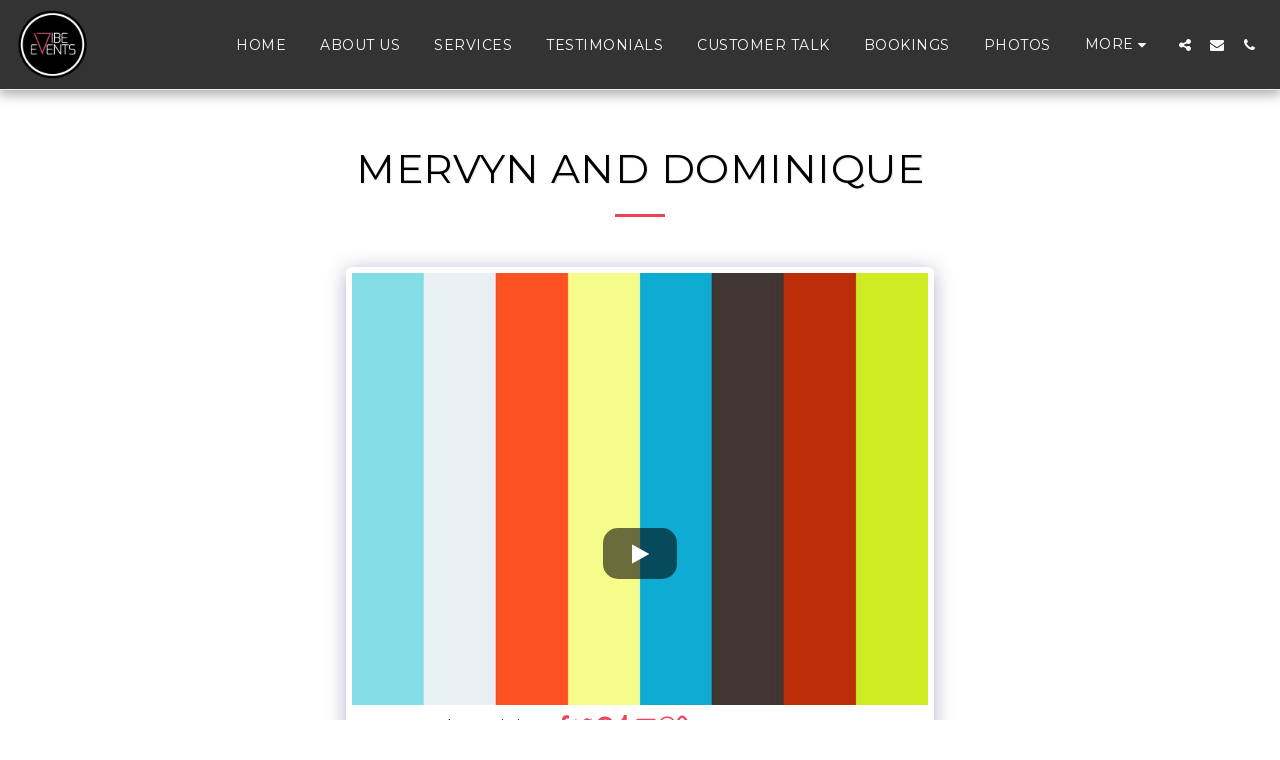

--- FILE ---
content_type: text/plain
request_url: https://www.google-analytics.com/j/collect?v=1&_v=j102&a=335323956&t=pageview&_s=1&dl=https%3A%2F%2Fwww.vibeevents.net%2Fvideos%2Fmervyn-and-dominique&ul=en-us%40posix&dt=Mervyn%20and%20Dominique%20-%20Vibe%20Events&sr=1280x720&vp=1280x720&_u=IEBAAEABAAAAACAAI~&jid=1329387916&gjid=539324410&cid=415037918.1764572184&tid=UA-89380171-1&_gid=312955358.1764572184&_r=1&_slc=1&z=344807183
body_size: -451
content:
2,cG-6TFLXKJRFD